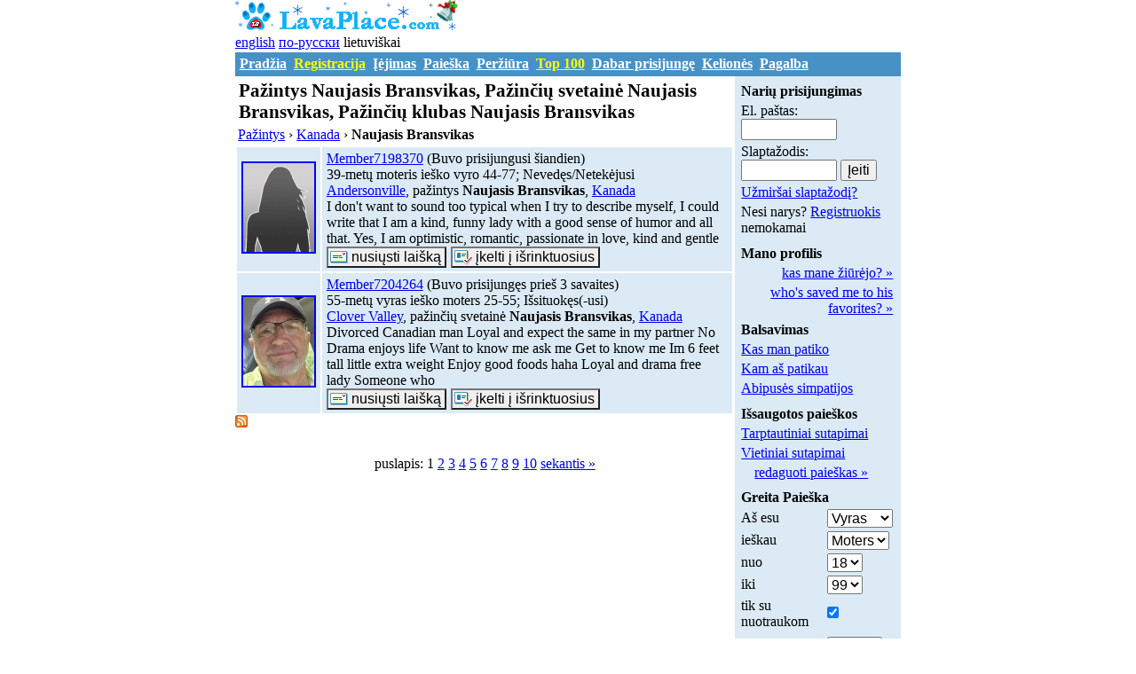

--- FILE ---
content_type: text/html; charset=utf-8
request_url: https://lt.lavaplace.com/Pa%C5%BEintys/Kanada/Naujasis-Bransvikas/NB/
body_size: 4204
content:
<!DOCTYPE html><html lang="lt" dir="ltr"><head><title>Pažintys Naujasis Bransvikas, Pažinčių svetainė Naujasis Bransvikas, Pažinčių klubas Naujasis Bransvikas</title>
<meta name="description" content="Pažintys Naujasis Bransvikas norintiems susipažinti, susirasti draugų, užmegsti rimtus santykius ar sukurti šeimą. Susirask savo meilę Naujasis Bransvikas dabar.">
<meta name="keywords" content="Naujasis Bransvikas, pažintys Naujasis Bransvikas, pažinčių svetainė Naujasis Bransvikas, pažinčių klubas Naujasis Bransvikas">
<meta http-equiv="content-type" content="text/html; charset=utf-8">
<meta name="mailru-verification" content="74a69df0161954a2" />
<meta name="wot-verification" content="b9623e4382fe1ef4a3a8"/>
<meta http-equiv="X-UA-Compatible" content="IE=edge">
<meta name="viewport" content="width=device-width,initial-scale=1">
<link rel="stylesheet" type="text/css" href="https://s3.lvplc.com/images/css/style.20181121.min.css?v=7">
<link rel="alternate" type="application/rss+xml" title="Pažintys Naujasis Bransvikas, Pažinčių svetainė Naujasis Bransvikas, Pažinčių klubas Naujasis Bransvikas" href="https://lt.lavaplace.com/Pa%C5%BEintys/Kanada/Naujasis-Bransvikas/NB/?s_view=rss">
</head><body>
<div id="gWrapper" class="container">
<div id="header">
<div id="banner">
</div> <!-- // banner -->
<div id="logo">
<a href="https://www.lavaplace.com/"><img src="https://s3.lvplc.com/images/lava_logo_christmas.gif" width="250" height="35" alt="LavaPlace Christmas Logo" style="border: 0;"></a><div><a href="https://www.lavaplace.com/Personals/Canada/New-Brunswick/NB/" hreflang="en" lang="en">english</a> <a href="https://ru.lavaplace.com/%D0%97%D0%BD%D0%B0%D0%BA%D0%BE%D0%BC%D1%81%D1%82%D0%B2%D0%B0/%D0%9A%D0%B0%D0%BD%D0%B0%D0%B4%D0%B0/%D0%9D%D1%8C%D1%8E-%D0%91%D1%80%D0%B0%D0%BD%D1%81%D1%83%D0%B8%D0%BA/NB/" hreflang="ru" lang="ru">по-русски</a> lietuviškai</div>
</div> <!-- // logo -->
</div> <!-- // header -->
<div id="mainmenu" class="trs"><a href="https://lt.lavaplace.com/">Pradžia</a>
 &nbsp;<a href="https://lt.lavaplace.com/?page=register" style="color:yellow">Registracija</a>
 &nbsp;<a href="https://lt.lavaplace.com/?page=sign_in">Įėjimas</a>
 &nbsp;<a href="https://lt.lavaplace.com/?page=search">Paieška</a>
 &nbsp;<a href="https://lt.lavaplace.com/Pa%C5%BEintys/">Peržiūra</a>
 &nbsp;<a style="color:yellow" href="https://lt.lavaplace.com/Top-100/">Top 100</a>
 &nbsp;<a href="https://lt.lavaplace.com/Now-Online/">Dabar prisijungę</a>
 &nbsp;<a href="https://lt.lavaplace.com/?page=top_places">Kelionės</a>
<!-- &nbsp;<a href="https://lt.lavaplace.com/?page=enter">Čatas</a> //-->
 &nbsp;<a href="https://lt.lavaplace.com/?page=faq">Pagalba</a>
</div> <!-- // mainmenu -->

<div id="main">
<div id="column-content">
<h1>Pažintys Naujasis Bransvikas, Pažinčių svetainė Naujasis Bransvikas, Pažinčių klubas Naujasis Bransvikas</h1><div class=breadcrumbs><span itemscope itemtype="http://data-vocabulary.org/Breadcrumb"><a href="https://lt.lavaplace.com/Pa%C5%BEintys/" itemprop="url"><span itemprop="title">Pažintys</span></a></span> &rsaquo; <span itemscope itemtype="http://data-vocabulary.org/Breadcrumb"><a href="https://lt.lavaplace.com/Pa%C5%BEintys/Kanada/CA/" itemprop="url"><span itemprop="title">Kanada</span></a></span> &rsaquo; <b>Naujasis Bransvikas</b></div><table class="search_results" style="clear:left">
<tr><td><a href="https://lt.lavaplace.com/Member7198370/"><figure><img src="https://s3.lvplc.com/images/default_photo_female_80x100.gif" width="80" height="100" alt="moteris"></figure></a></td><td><a href="https://lt.lavaplace.com/Member7198370/">Member7198370</a> (Buvo prisijungusi šiandien)
<div>39-metų moteris ieško vyro 44-77; Nevedęs/Netekėjusi</div>
<div><a href="https://lt.lavaplace.com/Pa%C5%BEintys/Andersonville/101533/">Andersonville</a>, pažintys <b>Naujasis Bransvikas</b>, <a href="https://lt.lavaplace.com/Pa%C5%BEintys/Kanada/CA/">Kanada</a></div>
<div>I don't want to sound too typical when I try to describe myself, I could write that I am a kind, funny lady with a good sense of humor and all that. Yes, I am optimistic, romantic, passionate in love, kind and gentle</div>
<div>
<div style="float:left;margin-right:5px">
<form action="https://lt.lavaplace.com/" method=GET>
<input type=hidden name=page value=contact>
<input type=hidden name=member_id value=7198370>
<input type=submit value="nusiųsti laišką" class="btn-send-email">
</form>
</div>
<div>
<form action="https://lt.lavaplace.com/" method=GET>
<input type=hidden name=page value=favorites>
<input type=hidden name=action value=add>
<input type=hidden name=member_id value=7198370>
<input type=submit value="įkelti į išrinktuosius" class="btn-add2fav">
</form>
</div>
</div>
</td></tr>
<tr><td><a href="https://lt.lavaplace.com/Member7204264/"><figure><img src="https://s3.lvplc.com/42/64/7204264_1_1767294968_a2.jpg" width=80 height=100 alt="pažinčių svetainė Naujasis Bransvikas"></figure></a></td><td><a href="https://lt.lavaplace.com/Member7204264/">Member7204264</a> (Buvo prisijungęs prieš 3 savaites)
<div>55-metų vyras ieško moters 25-55; Išsituokęs(-usi)</div>
<div><a href="https://lt.lavaplace.com/Pa%C5%BEintys/Clover-Valley/101744/">Clover Valley</a>, pažinčių svetainė <b>Naujasis Bransvikas</b>, <a href="https://lt.lavaplace.com/Pa%C5%BEintys/Kanada/CA/">Kanada</a></div>
<div>Divorced Canadian man Loyal and expect the same in my partner No Drama enjoys life Want to know me ask me Get to know me Im 6 feet tall little extra weight Enjoy good foods haha Loyal and drama free lady Someone who</div>
<div>
<div style="float:left;margin-right:5px">
<form action="https://lt.lavaplace.com/" method=GET>
<input type=hidden name=page value=contact>
<input type=hidden name=member_id value=7204264>
<input type=submit value="nusiųsti laišką" class="btn-send-email">
</form>
</div>
<div>
<form action="https://lt.lavaplace.com/" method=GET>
<input type=hidden name=page value=favorites>
<input type=hidden name=action value=add>
<input type=hidden name=member_id value=7204264>
<input type=submit value="įkelti į išrinktuosius" class="btn-add2fav">
</form>
</div>
</div>
</td></tr>
</table>
<div><a href="https://lt.lavaplace.com/Pa%C5%BEintys/Kanada/Naujasis-Bransvikas/NB/?s_view=rss"><img src="https://s3.lvplc.com/images/feed-icon-14x14.png" width=14 height=14 alt="feed icon"></a></div>
<div id="pages">
puslapis: 1 <a href="https://lt.lavaplace.com/Pa%C5%BEintys/Kanada/Naujasis-Bransvikas/NB/2/">2</a> <a href="https://lt.lavaplace.com/Pa%C5%BEintys/Kanada/Naujasis-Bransvikas/NB/3/">3</a> <a href="https://lt.lavaplace.com/Pa%C5%BEintys/Kanada/Naujasis-Bransvikas/NB/4/">4</a> <a href="https://lt.lavaplace.com/Pa%C5%BEintys/Kanada/Naujasis-Bransvikas/NB/5/">5</a> <a href="https://lt.lavaplace.com/Pa%C5%BEintys/Kanada/Naujasis-Bransvikas/NB/6/">6</a> <a href="https://lt.lavaplace.com/Pa%C5%BEintys/Kanada/Naujasis-Bransvikas/NB/7/">7</a> <a href="https://lt.lavaplace.com/Pa%C5%BEintys/Kanada/Naujasis-Bransvikas/NB/8/">8</a> <a href="https://lt.lavaplace.com/Pa%C5%BEintys/Kanada/Naujasis-Bransvikas/NB/9/">9</a> <a href="https://lt.lavaplace.com/Pa%C5%BEintys/Kanada/Naujasis-Bransvikas/NB/10/">10</a> <a href="https://lt.lavaplace.com/Pa%C5%BEintys/Kanada/Naujasis-Bransvikas/NB/2/">sekantis &raquo;</a></div>
</div> <!-- column-content //-->
	<div id="column-one" class="trtc">
		<div id="side">
			<div id="welcome">
<form action="https://lt.lavaplace.com/?action=login&amp;page=sign_in" method="POST">
<table>
<tr><td><b>Narių prisijungimas</b></td></tr>
<tr><td>El. paštas:<br>
<input type="text" class="textbox" name="login" value=""></td></tr>
<tr><td>Slaptažodis:<br>
<input type="password" class="textbox" name="pswd"> <input type="submit" value="Įeiti"></td></tr>
<tr><td><a href="https://lt.lavaplace.com/?page=forgot_password">Užmiršai slaptažodį?</a></td></tr>
<tr><td>Nesi narys? <a href="https://lt.lavaplace.com/?page=register">Registruokis</a> nemokamai</td></tr>
</table>
</form>
			</div> <!-- #welcome -->
<!-- Hitlist -->
<div id="hitlist">
<table>
<tr><td><b>Mano profilis</b></td></tr>
<tr><td style="text-align:right"><a href="https://lt.lavaplace.com/?page=search&amp;s_type=hitlist&amp;s_view=listing">kas mane žiūrėjo? &raquo;</a></td></tr>
<tr><td style="text-align:right"><a href="https://lt.lavaplace.com/?page=search&amp;s_type=admirers&amp;s_view=listing">who's saved me to his favorites? &raquo;</a></td></tr>

</table>
</div>
<!-- // Hitlist -->
<!-- Voting -->
<div id="voting_links">
<table>
<tr><td><b>Balsavimas</b></td></tr>
<tr><td><a href="https://lt.lavaplace.com/?page=search&amp;s_type=voting_history&amp;s_view=listing">Kas man patiko</a></td></tr>
<tr><td><a href="https://lt.lavaplace.com/?page=search&amp;s_type=my_fans&amp;s_view=listing">Kam aš patikau</a></td></tr>
<tr><td><a href="https://lt.lavaplace.com/?page=search&amp;s_type=mutual_sympathies&amp;s_view=listing">Abipusės simpatijos</a></td></tr>
</table>
</div>
<!-- Voting //-->
<!-- Saved Searches -->
<div id="saved_searches_box">
<table>
<tr><td><b>Išsaugotos paieškos</b></td></tr>
<tr><td><a href="https://lt.lavaplace.com/?page=enter">Tarptautiniai sutapimai</a></td></tr>
<tr><td><a href="https://lt.lavaplace.com/?page=enter">Vietiniai sutapimai</a></td></tr>
<tr><td style="text-align:right"><a href="https://lt.lavaplace.com/?page=edit_saved_searches">redaguoti paieškas &raquo;</a></td></tr>
</table>
</div>
<!-- // Saved Searches -->
<!-- Quick Search -->
<div id="side_quick_search">
<form action="https://lt.lavaplace.com/" method="GET">
<input type="hidden" name="page" value="search">
<input type="hidden" name="s_type" value="quick_search">
<input type="hidden" name="s_view" value="listing">
<table>
<tr>
<td colspan="2"><b>Greita Paieška</b></td></tr>
<tr>
<td style="width:60%">Aš esu</td>
<td style="width:40%">
<select name="s_gender">
<option value="0">Moteris</option>
<option value="1" selected>Vyras</option>
</select>
</td>
</tr>
<tr>
<td style="width:60%">ieškau</td>
<td style="width:40%">
<select name="s_looking_for">
<option value="0">Moters</option>
<option value="1">Vyro</option>
</select>
</td>
</tr>
<tr>
<td>nuo</td>
<td>
<select name="s_age_from">
<option value=18 selected>18</option>
<option value=19>19</option>
<option value=20>20</option>
<option value=21>21</option>
<option value=22>22</option>
<option value=23>23</option>
<option value=24>24</option>
<option value=25>25</option>
<option value=26>26</option>
<option value=27>27</option>
<option value=28>28</option>
<option value=29>29</option>
<option value=30>30</option>
<option value=31>31</option>
<option value=32>32</option>
<option value=33>33</option>
<option value=34>34</option>
<option value=35>35</option>
<option value=36>36</option>
<option value=37>37</option>
<option value=38>38</option>
<option value=39>39</option>
<option value=40>40</option>
<option value=41>41</option>
<option value=42>42</option>
<option value=43>43</option>
<option value=44>44</option>
<option value=45>45</option>
<option value=46>46</option>
<option value=47>47</option>
<option value=48>48</option>
<option value=49>49</option>
<option value=50>50</option>
<option value=51>51</option>
<option value=52>52</option>
<option value=53>53</option>
<option value=54>54</option>
<option value=55>55</option>
<option value=56>56</option>
<option value=57>57</option>
<option value=58>58</option>
<option value=59>59</option>
<option value=60>60</option>
<option value=61>61</option>
<option value=62>62</option>
<option value=63>63</option>
<option value=64>64</option>
<option value=65>65</option>
</select>
</td>
</tr>
<tr>
<td>iki</td>
<td>
<select name="s_age_to">
<option value=18>18</option>
<option value=19>19</option>
<option value=20>20</option>
<option value=21>21</option>
<option value=22>22</option>
<option value=23>23</option>
<option value=24>24</option>
<option value=25>25</option>
<option value=26>26</option>
<option value=27>27</option>
<option value=28>28</option>
<option value=29>29</option>
<option value=30>30</option>
<option value=31>31</option>
<option value=32>32</option>
<option value=33>33</option>
<option value=34>34</option>
<option value=35>35</option>
<option value=36>36</option>
<option value=37>37</option>
<option value=38>38</option>
<option value=39>39</option>
<option value=40>40</option>
<option value=41>41</option>
<option value=42>42</option>
<option value=43>43</option>
<option value=44>44</option>
<option value=45>45</option>
<option value=46>46</option>
<option value=47>47</option>
<option value=48>48</option>
<option value=49>49</option>
<option value=50>50</option>
<option value=51>51</option>
<option value=52>52</option>
<option value=53>53</option>
<option value=54>54</option>
<option value=55>55</option>
<option value=56>56</option>
<option value=57>57</option>
<option value=58>58</option>
<option value=59>59</option>
<option value=60>60</option>
<option value=61>61</option>
<option value=62>62</option>
<option value=63>63</option>
<option value=64>64</option>
<option value=65>65</option>
<option value=66>66</option>
<option value=67>67</option>
<option value=68>68</option>
<option value=69>69</option>
<option value=70>70</option>
<option value=71>71</option>
<option value=72>72</option>
<option value=73>73</option>
<option value=74>74</option>
<option value=75>75</option>
<option value=76>76</option>
<option value=77>77</option>
<option value=78>78</option>
<option value=79>79</option>
<option value=80>80</option>
<option value=81>81</option>
<option value=82>82</option>
<option value=83>83</option>
<option value=84>84</option>
<option value=85>85</option>
<option value=86>86</option>
<option value=87>87</option>
<option value=88>88</option>
<option value=89>89</option>
<option value=90>90</option>
<option value=91>91</option>
<option value=92>92</option>
<option value=93>93</option>
<option value=94>94</option>
<option value=95>95</option>
<option value=96>96</option>
<option value=97>97</option>
<option value=98>98</option>
<option value=99 selected>99</option>
</select>
</td>
</tr>
<tr>
<td>tik su nuotraukom</td>
<td><input type="checkbox" name="s_piconly" checked></td>
</tr>
<tr>
<td colspan="2"></td>
</tr>
<tr><td></td><td><input type="submit" name="goSearch" value="Ieškoti"></td></tr>
</table>
</form>
</div>
<!-- Quick Search End -->
		<!-- Browse locations -->
		<div id="browse_locations">
<div><b>Pažintys pagal miestus</b></div>
	<a href="https://lt.lavaplace.com/Pa%C5%BEintys/Clover-Valley/101744/">Clover Valley</a> <a href="https://lt.lavaplace.com/Pa%C5%BEintys/Moncton/102184/">Moncton</a> <a href="https://lt.lavaplace.com/Pa%C5%BEintys/Elm-Hill/101833/">Elm Hill</a> <a href="https://lt.lavaplace.com/Pa%C5%BEintys/Andersonville/101533/">Andersonville</a> <a href="https://lt.lavaplace.com/Pa%C5%BEintys/Mount-Hope/102195/">Mount Hope</a> <!--<div></div>//-->

	<a href="https://lt.lavaplace.com/Pa%C5%BEintys/Kanada/Naujasis-Bransvikas/NB/2/">sekantis &raquo;</a>		</div> <!-- browse_locations //-->
		<!-- Browse locations end //-->



<div style="padding-top:0.3em">
panašios paieškos<div><a href="https://lt.lavaplace.com/Pa%C5%BEintys/Kanada/Naujasis-Bransvikas/NB/Moterys/">Naujasis Bransvikas moterys</a></div>
<div><a href="https://lt.lavaplace.com/Pa%C5%BEintys/Kanada/Naujasis-Bransvikas/NB/Vyrai/">Naujasis Bransvikas vyrai</a></div>

</div>

		</div> <!-- side //-->
	</div> <!-- column-one //-->
	</div> <!-- main //-->
	<div id="footer">
<p><a href="https://lt.lavaplace.com/">Pradžia</a> | <a href="https://lt.lavaplace.com/?page=register">Registracija</a> | <a href="https://lt.lavaplace.com/?page=sign_in">Įėjimas</a> | <a href="https://lt.lavaplace.com/?page=search">Ieškoti</a> | <a href="https://lt.lavaplace.com/Pa%C5%BEintys/">Peržiūra</a> | <a href="https://lt.lavaplace.com/Top-100/">Top 100</a> | <a href="https://lt.lavaplace.com/Now-Online/">Dabar prisijungę</a> | <a href="https://lt.lavaplace.com/?page=top_places">Kelionės</a><br>
<a href="https://lt.lavaplace.com/?page=faq">DUK</a> | <a href="https://www.lavaplace.com/?page=privacy_policy">Privacy Policy</a> | <a href="https://lt.lavaplace.com/?page=support">Pagalbos tarnyba</a><br>Lavaplace &copy; 2026</p>
<p>
<!--LiveInternet counter--><script><!--
document.write("<a href='http://www.liveinternet.ru/click' "+
"target=_blank><img src='//counter.yadro.ru/hit?t14.1;r"+
escape(document.referrer)+((typeof(screen)=="undefined")?"":
";s"+screen.width+"*"+screen.height+"*"+(screen.colorDepth?
screen.colorDepth:screen.pixelDepth))+";u"+escape(document.URL)+
";"+Math.random()+
"' alt='' "+
"border=0 width=88 height=31><\/a>")//--></script><!--/LiveInternet-->
</p>
<p>
<script async src="https://pagead2.googlesyndication.com/pagead/js/adsbygoogle.js"></script>
<!-- Lava photo top, responsive -->
<ins class="adsbygoogle"
     style="display:block"
     data-ad-client="ca-pub-9850064448676785"
     data-ad-slot="6210517610"
     data-ad-format="auto"
     data-full-width-responsive="true"></ins>
<script>
     (adsbygoogle = window.adsbygoogle || []).push({});
</script>
</p>
	</div> <!-- footer //-->
</div> <!-- gWrapper //-->
</body>
</html>


--- FILE ---
content_type: text/html; charset=utf-8
request_url: https://www.google.com/recaptcha/api2/aframe
body_size: 267
content:
<!DOCTYPE HTML><html><head><meta http-equiv="content-type" content="text/html; charset=UTF-8"></head><body><script nonce="ZSDZhSy29457ghPYBc7yaQ">/** Anti-fraud and anti-abuse applications only. See google.com/recaptcha */ try{var clients={'sodar':'https://pagead2.googlesyndication.com/pagead/sodar?'};window.addEventListener("message",function(a){try{if(a.source===window.parent){var b=JSON.parse(a.data);var c=clients[b['id']];if(c){var d=document.createElement('img');d.src=c+b['params']+'&rc='+(localStorage.getItem("rc::a")?sessionStorage.getItem("rc::b"):"");window.document.body.appendChild(d);sessionStorage.setItem("rc::e",parseInt(sessionStorage.getItem("rc::e")||0)+1);localStorage.setItem("rc::h",'1769117775809');}}}catch(b){}});window.parent.postMessage("_grecaptcha_ready", "*");}catch(b){}</script></body></html>

--- FILE ---
content_type: text/css; charset=utf-8
request_url: https://s3.lvplc.com/images/css/style.20181121.min.css?v=7
body_size: 2204
content:
body{background-color:#fff;color:#000}h1{font-size:1.3em;font-weight:bold;margin:.2em}h2{font-size:1.2em;font-weight:bold;margin:.1em}h3{font-size:1.1em;margin:0}form{margin:0;padding:0}input:focus,textarea:focus{background-color:lightyellow}.w{font-size:small;color:white}.w td{color:white}.w td a{color:white}.w a{color:white}.w2{color:#fff}.w2 td{color:#fff}.w2 td a{color:#fff}.w2 a{color:#fff}.bw{font-weight:bold;color:#fff}.s{font-size:small;color:#000}.unread_msg{font-weight:bold}.vm{vertical-align:middle}.vtb{vertical-align:text-bottom}#main{clear:both}#column-one{float:right;width:25%;padding:0;margin:0}#column-content{float:left;width:75%;padding:0;margin:0}#l_col{width:23%}#m_col{width:54%;text-align:center}#r_col{width:23%}#column-one,#column-content,#l_col,#m_col,#r_col{position:relative;float:left}#gWrapper{margin-left:auto;margin-right:auto}body{margin:0}.container{padding-right:15px;padding-left:15px;margin-right:auto;margin-left:auto}.gb{background:white}#banner{padding:0;margin:0 0 2px 0;float:left;width:65%;left:35%;position:relative}#logo{float:left;padding-bottom:.1em;width:35%;position:relative;right:65%}#corners{height:10px}#lc{float:left}#rc{float:right}#mainmenu{color:#fff;padding:.3em;margin-top:2px;clear:both}#mainmenu a{font-weight:bold;color:#fff}#mm{color:#c5fff7;padding:.3em;clear:both}#mm a,#mm a.visited{font-size:.9em;color:#c5fff7}#mm img{vertical-align:middle}.mm{background-color:#369}#quick_search2{height:auto;min-height:11em;text-align:initial}#quick_search2 table{margin:auto}#quick_search2,#login_box2{height:11em}#quick_search2 div{padding:.15em .5em}#lc_browse,#rc_browse{height:30em;padding:.3em}#lc_browse div,#rc_browse div{padding:.1em}div.lc_browse_title,div.rc_browse_title{font-size:1.1em;font-weight:bold}#footer{text-align:center;clear:both;padding:.5em}#footer,#footer a{font-size:small;color:#666}.FooterMenu{border-collapse:collapse;clear:both}.FooterMenu td{font-size:small;color:#666}.FooterMenu td a{font-size:small;color:#666}#side{padding:.3em}#hitlist{padding-top:.3em}#saved_searches_box{padding-top:.3em}#side_quick_search{padding-top:.3em}#view_switch{text-align:right;padding:.3em}#pages{padding:.3em}table#voting{border-collapse:collapse}table#voting td{padding:0;text-align:center}.st,.st a{font-size:small}.sst,.sst a{font-size:x-small}a.small:link,a.small:visited{font-size:small;color:#00f}a.small:hover{color:#ed1c24}a.link1:link,a.link1:visited{font-size:small;color:#00f}a.link1:hover{color:#ed1c24}a.link2:link,a.link2:visited{color:#00f}a.link2:hover{color:#ed1c24}a.w:link,a.w:visited{color:#fff}a.w:hover{color:#ddd}.search_results td{background-color:#dbeaf5;vertical-align:middle;padding:.3em}.search_results td.ac{background-color:initial}.search_results td a figure img{border:solid 2px #00f}table.prof{border-collapse:collapse}table.prof{border-spacing:.2em;border-collapse:separate}table.prof td{padding:.1em}table.prof tr:nth-child(2n+1){background:#dbeaf5}.profbg{background-color:#f7f7f7}input.textbox{width:100px}input.textbox2{width:150px}input.plaintextbox{border-width:1px}input.textbox1{border-width:1px;width:70px}.trs{background-color:#4791c5}.trsbrd{border:1px solid #4791c5}.trsbrd2{border-width:0 1px 1px 1px;border-style:solid;border-color:#4791c5}.trs2{background-color:#c6d7f7}.trth{background-color:#7f9ebd}.trtc{background-color:#dbeaf5}.trtcbrd{border-width:1px 1px 1px 1px;border-style:solid;border-color:#4791c5}.ptext{color:#175878}td.ptext{text-align:right}.ptext3{color:#000}.td1{background-color:#cecfff}td.spacer{height:.4em}td.login_box2{color:#333}td.MemberLoginNotaMember{font-size:small;color:#2031c5}td.register1{background-color:#dbeaf5}td.register2{background-color:#a5b6e7}td.ig{background-color:#f5f5ff}img.ig{border:1px solid #0057ae}.ig a img{margin:2px;border:solid 2px #00f}.ig2 figure,figure{position:relative;margin:0 auto;display:table;border-collapse:collapse}.ig2 figure figcaption,figure figcaption{position:absolute;bottom:6px;left:2px;color:#fff;font-size:.9em;background-color:rgba(0,0,0,0.5);filter:progid:DXImageTransform.Microsoft.gradient(startColorstr=#80000000,endColorstr=#80000000,GradientType=0)}.ig2 a img{border:solid 2px #00f}table.register1{background-color:#dbeaf5}table.register1 td{padding:.2em}.tbldata caption{display:none}.tbldata{border-collapse:collapse;clear:both}.tbldata tbody td{background-color:#f6f6f6}.tbldata tbody tr.msgnew td{font-weight:bold;background-color:#FFF}.tbldata tbody tr.selected td{background-color:#def}.tbldata tbody td{border-width:0 0 1px 0;border-style:solid;padding:2px 0 2px 5px;vertical-align:middle}.tbldata tbody td{border-bottom-color:#e6e6e6}.tbldata thead th{font-weight:bold;text-align:left;border-width:1px 1px 1px 0;border-style:solid;padding:1px 0 1px 5px;background-color:#e6e6e6}.tbldata thead th input{margin-bottom:0;margin-top:-1px}.tbldata td img{text-align:right}.tbldata th img{float:right;margin:4px 4px 0 0}.tbldata thead th{border-top-color:#FFF;border-bottom-color:#c1c1c1;border-right-color:#c1c1c1;background-color:#e6e6e6}.tbldata thead th.sortcol{background-color:#c1c1c1}.tbldata tr.selected td{background-color:#d6deec}.tbldata tbody.row_hoverable:hover tr td{background-color:#eff2fc}a.blinks{font-size:small}table.gal{margin:auto}table.gal td{font-size:small;text-align:center}.ResP,.ResPA{padding:.2em .5em .2em .5em}.ResPA{background-color:#f66}.ResP{background-color:#edeef0}#pages{text-align:center;vertical-align:middle;margin:1.5em 0}#pages td{padding:3px 6px;border:1px solid #dfdfdf}#pages td.active{padding:3px 6px;border:1px solid #dfdfdf;background-color:#f66}.pm{background-color:yellow;padding:0 .2em 0 .2em}.btn-send-email{padding:1px 4px 1px 26px;background-image:url(//s3.lvplc.com/images/sm.gif);background-position:2px 0;background-repeat:no-repeat}.btn-add2fav{padding:1px 4px 1px 26px;background-image:url(//s3.lvplc.com/images/add2fav.gif);background-position:2px 0;background-repeat:no-repeat}.btn-send-vkiss{padding:1px 4px 1px 26px;background-image:url(//s3.lvplc.com/images/vkiss.gif);background-position:2px 0;background-repeat:no-repeat}.btn-view-similar{padding:1px 4px 1px 26px;background-image:url(//s3.lvplc.com/images/view_similar_20x20.gif);background-position:2px 0;background-repeat:no-repeat}.btn-send-im{padding:1px 4px 1px 20px;background-image:url(//s3.lvplc.com/images/im_flash_15x16.gif);background-repeat:no-repeat}div.breadcrumbs{margin:.2em}button,input,optgroup,select,textarea{font-family:sans-serif;font-size:100%;line-height:1.15;margin:0}button,input,select,textarea{line-height:inherit}#prof_col1,#prof_col2{float:left;width:50%;position:relative}.text_right{text-align:right}.text_left{text-align:left}.text_center{text-align:center}.align_baseline{vertical-align:baseline !important}.align_top{vertical-align:top !important}.align_middle{vertical-align:middle !important}.align_bottom{vertical-align:bottom !important}.align_text_bottom{vertical-align:text-bottom !important}.align_text_top{vertical-align:text-top !important}.rounded{border-radius:.25rem !important}.rounded-circle{border-radius:50% !important}.rounded-circle-style1{display:inline-block;background-color:#4791c5;font-size:1em;height:1.2em;width:1.2em;padding:.1em;color:#fff;text-align:center}@media(min-width:768px){.container{width:750px}td.col_md_6{width:50%}.text_md_left{text-align:left}.text_md_right{text-align:right}.col_lg_hidden,.col_xl_hidden{display:none}}@media(max-width:767px){.hidden-xs{display:none !important}#column-one{width:auto;max-width:100%;clear:both}#column-content{width:auto;max-width:100%;clear:both}#l_col{left:60%;width:40%}#m_col{right:40%;width:60%}#r_col{clear:both;width:auto;max-width:100%}#prof_col1,#prof_col2{width:100%}td.col_sm{display:block;width:auto;max-width:100%}.text_sm_left{text-align:left}.text_sm_right{text-align:right}.col_sm_12,.col_md_12{width:100%}.col_sm_hidden,.col_md_hidden{display:none}.container{padding-left:0;padding-right:0}}@media(max-width:749px){#banner{width:50%;left:50%}#logo{width:50%;right:50%}}@media(max-width:519px){#banner{width:100%;left:auto}#logo{width:100%;right:auto}}